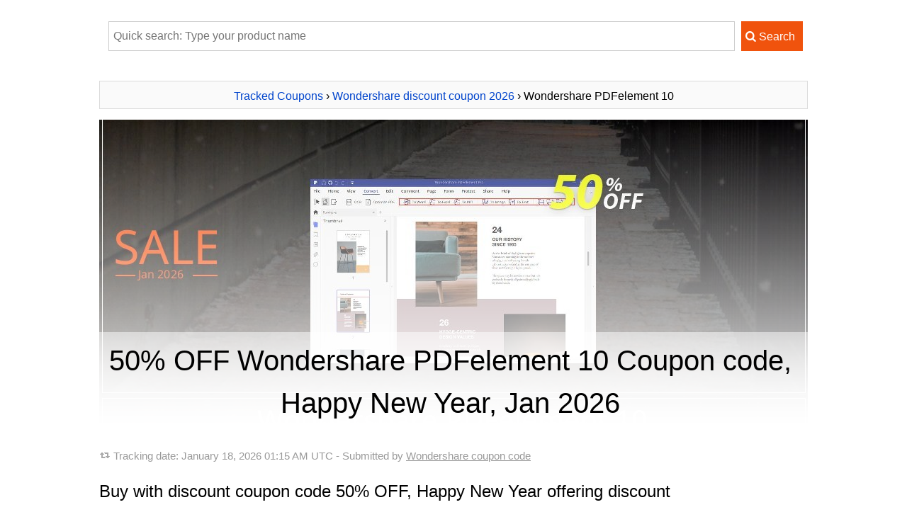

--- FILE ---
content_type: text/html; charset=UTF-8
request_url: https://www.trackedcoupon.com/c8799-25446383-wondershare-pdfelement-7
body_size: 13625
content:

<!DOCTYPE HTML>
<HTML xmlns="http://www.w3.org/1999/xhtml" dir="ltr" lang="en-US" class="no-js">
<head>
	<meta http-equiv="content-type" content="text/html; charset=utf-8" />
	<title>50% OFF Wondershare PDFelement 10 Coupon code, Happy New Year, Jan 2026</title>
	<meta name="description" content="January 2026 - [50% OFF] Offer price: $64.50. Claim 50% discount of Wondershare PDFelement 10 now. Don't miss out on our hottest deals and offering sales during Happy New Year 2026. Save $64.50. Coupon valid in Jan. Here's the voted of Wondershare PDFelement 10 coupon code from Wondershare. Shop and save now!" />
	<meta name="keywords" content="Wondershare, Wondershare PDFelement 10, Coupon code, Wondershare PDFelement, Wondershare Software" />
		<link rel="canonical" href="https://www.trackedcoupon.com/c8799-25446383-wondershare-pdfelement-7"/> 
	<meta property="og:image" content="https://www.trackedcoupon.com/stuff/product-image/screenshot/8799-25446383-wondershare-pdfelement-7.jpg"/>
	<link rel="image_src" href="https://www.trackedcoupon.com/stuff/product-image/screenshot/8799-25446383-wondershare-pdfelement-7.jpg"/>
	<meta property="og:title" content="Wondershare PDFelement 10 Coupon code with 50% OFF on Happy New Year offering discount, January 2026" />
    <meta property="og:type" content="product" />
    <meta property="og:url" content="https://www.trackedcoupon.com/c8799-25446383-wondershare-pdfelement-7" />
    <meta property="og:description" content="January 2026 - [50% OFF] Offer price: $64.50. Claim 50% discount of Wondershare PDFelement 10 now. Don't miss out on our hottest deals and offering sales during Happy New Year 2026. Save $64.50. Coupon valid in Jan. Here's the voted of Wondershare PDFelement 10 coupon code from Wondershare. Shop and save now!" />
	<meta property="product:price:amount" content="64.50" />
	<meta property="product:price:currency" content="USD" />
	<meta property="og:brand" content="Wondershare" />
	<meta property="og:site_name" content="Tracked Coupons" />
    <meta property="og:availability" content="instock" />
	<!-- Twitter Card data -->
	<meta name="twitter:card" content="product">
	<meta name="twitter:title" content="Wondershare PDFelement 10 Coupon code with 50% OFF on Happy New Year offering discount, January 2026">
	<meta name="twitter:description" content="January 2026 - [50% OFF] Offer price: $64.50. Claim 50% discount of Wondershare PDFelement 10 now. Don't miss out on our hottest deals and offering sales during Happy New Year 2026. Save $64.50. Coupon valid in Jan. Here's the voted of Wondershare PDFelement 10 coupon code from Wondershare. Shop and save now!">
	<meta name="twitter:image" content="https://www.trackedcoupon.com/stuff/product-image/screenshot/8799-25446383-wondershare-pdfelement-7.jpg">
	<link rel="preload" as="image" href="https://www.trackedcoupon.com/stuff/product-image/screenshot/8799-25446383-wondershare-pdfelement-7.jpg">
		<meta name="msapplication-TileImage" content="https://www.trackedcoupon.com/favicon.svg">
	<meta name="pinterest-logo" content="https://www.trackedcoupon.com/favicon.svg">
	<link rel="apple-touch-icon" sizes="180x180" href="/apple-touch-icon.png">
	<link rel="icon" type="image/png" sizes="32x32" href="/favicon-32x32.png">
	<link rel="icon" type="image/png" sizes="16x16" href="/favicon-16x16.png">
	<link rel="manifest" href="/site.webmanifest">
	<meta name="viewport" content="width=device-width, initial-scale=1">
	<meta property="fb:app_id" content="1382096055372822"/>
	<link rel="alternate" type="application/rss+xml" title="Tracked Coupon codes" href="https://www.trackedcoupon.com/rss.php" />
	<script>document.documentElement.classList.remove("no-js");</script>
	<link rel="preload" href="/stuff/font/font/fontello.woff2" as="font" type="font/woff2" crossorigin>
	<style>
	*{margin:0;padding:0;border:0;outline:0}ul li{list-style:none}h1,h2,h3{margin:10px;line-height:150%;font-weight:400;margin-left:0}h1{font-size:2.5em;text-align:center}h1 a,h1 a:hover{color:#444;text-decoration:none}body{font-family:sans-serif,tahoma,verdana,arial;font-size:16px;line-height:2}p{margin:10px 0}em{font-weight:700;font-style:normal}textarea{color:#777;padding:3px}input,textarea{font-family:"lucida grande",tahoma,verdana,arial,sans-serif}a{color:#04c;text-decoration:none}a:hover{text-decoration:underline}small{font-size:1em}.clear{clear:both}#main{width:100%;margin-top:10px;margin-bottom:20px;padding-right:25px;word-wrap:break-word;line-height:2}#contain{width:1000px;margin:auto;padding:10px 10px}.header{width:100%;height:450px;position:relative;background-position-y:-61px!important}.header_inner{width:100%;height:100%;position:absolute;background:rgba(0,0,0,0) linear-gradient(rgba(255,255,255,0) 0,#fff 100%) repeat scroll 0 0/auto padding-box border-box}.header_title{bottom:0;height:auto;position:absolute;width:100%;background:rgba(0,0,0,0) linear-gradient(to top,#fff 0,rgba(255,255,255,.5) 100%) repeat scroll 0 0/auto padding-box border-box;padding:0 0 10px}.no-js .lazy {display:none;}.info{background-image:url(/stuff/update.png);background-repeat:no-repeat;background-position:left;background-position-y:9px;padding-left:20px;font-size:95%;color:#999;padding-bottom:7px}.info a{color:#999;text-decoration:underline}.next,.pre{padding:5px 5px;border:1px solid #dbdbdb;background-color:#fafafa;text-align:center;overflow:hidden;height:28px;line-height:inherit;margin-bottom:15px}h1.pre{font-size:14px;font-weight:700}.right-title{margin:10px 0;padding:5px;border:1px solid #dbdbdb;background:#fafafa;font-weight:700}input[type=text]{display:inline-block;height:20px;padding:4px 6px;margin-bottom:10px;font-size:1em;line-height:20px;color:#555;vertical-align:middle;background-color:#fff;border:1px solid #ccc;-webkit-transition:border linear .2s,box-shadow linear .2s;-moz-transition:border linear .2s,box-shadow linear .2s;-o-transition:border linear .2s,box-shadow linear .2s;transition:border linear .2s,box-shadow linear .2s}input[type=text]:focus{border-color:rgba(82,168,236,.8);outline:0;-webkit-box-shadow:inset 0 1px 1px rgba(0,0,0,.075),0 0 8px rgba(82,168,236,.6);-moz-box-shadow:inset 0 1px 1px rgba(0,0,0,.075),0 0 8px rgba(82,168,236,.6);box-shadow:inset 0 1px 1px rgba(0,0,0,.075),0 0 8px rgba(82,168,236,.6)}.btn{display:inline-block;padding:5px 10px 5px 5px;margin-bottom:0;font-size:1em;line-height:30px;color:#fff;text-align:center;vertical-align:middle;cursor:pointer;border:1px solid #f0530d;background-color:#f0530d;-webkit-transition:all .2s linear;-moz-transition:all .2s linear;-o-transition:all .2s linear;transition:all .2s linear}.btn:hover{color:#fff;background-color:#f57812;text-decoration:none;border:1px solid #f57812;-webkit-transition:all .2s linear;-moz-transition:all .2s linear;-o-transition:all .2s linear;transition:all .2s linear}.btn:active{border-color:#f0530d;-moz-box-shadow:inset 0 0 10px #f0530d;-webkit-box-shadow:inset 0 0 10px #f0530d;box-shadow:inset 0 0 10px #f0530d}.btn.buylink{min-width:280px}.btngreen{background-color:#11a227;border-color:#11a227}.strike{text-decoration:line-through}.save{color:#11a227}img.box{max-width:350px;max-height:400px;min-height:200px;-webkit-transition:all .2s linear;-moz-transition:all .2s linear;-o-transition:all .2s linear;transition:all .2s linear}img.alignleft{float:none;margin:auto auto 15px;display:block}img.aligntop{vertical-align:top}img.alignmiddle{vertical-align:middle}img.aligbottom{vertical-align:baseline}p.alignleft{text-align:left}p.alignright{text-align:right}.aligncenter{text-align:center}.buttoncenter{text-align:center}.discount{padding:3px 10px;border-radius:20px;background-color:#11a227;color:#fff}.impress{color:green;font-weight:700}.count_text{margin-top:20px}.phantrang a{text-decoration:none}.phantrang a span{background:#fff;width:20px;padding:3px 9px;border:1px solid #dbdbdb;margin:0;transition:background-color .3s linear;-webkit-transition:background-color .3s linear}.phantrang span.curent{width:20px;padding:3px 9px;border:1px solid #dbdbdb;margin:0}.phantrang a span:hover{background:#0140ca;width:20px;padding:3px 9px;border:1px solid #dbdbdb;margin:0;color:#fff}#main ul.listed{list-style-position:outside;list-style-type:none;margin-left:5px}#main ul.listed li,.tutorial ul li,li.toc-item{background-image:url(/stuff/icon-tick.png);background-repeat:no-repeat;background-position:left;background-position-y:3px;padding-left:25px}#head_toc{background-color:#fafafa;border:1px solid #dbdbdb;width:160px;padding:0 10px;font-weight:700}#head_toc span{font-weight:400!important;padding-left:5px}.seperate{height:15px;margin-top:23px;width:100%;border-top:1px solid #eaeaea}.box{background:#fff;padding:0;border:none;margin:15px 0;box-shadow:none;clear:both}.box div{background:#11a227 url(/stuff/info_icon.png) no-repeat 13px 13px;background-size:18px 18px;border:1px solid #11a227;padding-left:44px;-webkit-border-radius:4px;border-radius:4px}.box div p{background:#fff;padding:15px;margin:0;-webkit-border-radius:0 2px 2px 0;border-radius:0 2px 2px 0}div#search-result{text-align:left;z-index:3;top:32px;background:#fff;border:solid 1px #dbdbdb;background-color:#fafafa;margin:5px;width:380px!important;display:none;padding:0 10px 10px 10px;position:absolute}.tip{position:relative;background:#fffad8;padding:10px 12px;-webkit-box-shadow:0 1px 1px rgba(0,0,0,.25);-moz-box-shadow:0 1px 1px rgba(0,0,0,.25);box-shadow:0 1px 1px rgba(0,0,0,.25);border-top:2px solid #c7bd76;-webkit-border-radius:2px;-moz-border-radius:2px;-ms-border-radius:2px;-o-border-radius:2px;border-radius:2px;word-wrap:break-word}.tip.tip-pin:after{content:"";width:24px;height:24px;background:url(/stuff/pin.png) no-repeat 0 0;position:absolute;top:-12px;right:-12px}.search_wrap{position:relative;margin:auto}.search_wrap .searchbox{width:89%;height:32px;border:1px solid #ccc;margin:5px;max-width:870px}.showcoupon{border:1px dashed #f57812;padding:5px 10px 5px 5px;line-height:20px;border-radius:5px;background-color:#fff4c7;text-decoration:none;text-align:center;display:inline-block;color:#5a4901;-webkit-transition:all .2s linear;-moz-transition:all .2s linear;-o-transition:all .2s linear;transition:all .2s linear}.showcoupon:hover{background-color:#fff;text-decoration:none}.icon-main-global .icon-scissors{line-height:56px}.icon-main-global{box-shadow:0 0 4px rgba(0,0,0,.14),0 4px 8px rgba(0,0,0,.28);background-color:#f0530d;color:#fff;width:56px;height:56px;position:relative;float:right;border-radius:50%;text-align:center;z-index:999;cursor:pointer;margin-left:9px;-webkit-user-select:none;-moz-user-select:none;-ms-user-select:none;user-select:none}.icon-main-global:hover{box-shadow:0 0 6px rgba(0,0,0,.16),0 6px 12px rgba(0,0,0,.32);-webkit-transition:box-shadow 150ms cubic-bezier(0,0,.2,1);transition:box-shadow 150ms cubic-bezier(0,0,.2,1)}.floating-action{position:fixed;right:15px;bottom:30px;z-index:9999}.reviewbox{margin:20px 0;text-align:center}.reviewbox::after{content:"";clear:both;display:table}.reviewbox img{margin:auto;float:none;display:block;border-radius:50%}.reviewbox .authorname{font-size:1.5em;margin-right:15px}.footer{background:#19282f;overflow:hidden;padding:25px 0;color:#88919f;clear:both}.footer dt{font-size:15px;color:#a7b0bd;margin-bottom:2px}.footer a{color:#88919f;text-decoration:underline}.footer .link{float:left;width:60%;padding-right:20px;margin-right:20px;margin-top:15px}.footer .social{float:right;margin-top:29px}.footer .social a{text-decoration:none}.footer img{max-width:100%}.footer .container{width:1000px;margin:0 auto;padding-top:.45%;font-size:.9em}.footer .container h1 a{color:#444;text-decoration:none}@font-face{font-family:fontello;src:url(/stuff/font/font/fontello.eot);src:url(/stuff/font/font/fontello.eot) format('embedded-opentype'),url(/stuff/font/font/fontello.woff2) format('woff2'),url(/stuff/font/font/fontello.woff) format('woff'),url(/stuff/font/font/fontello.ttf) format('truetype'),url(/stuff/font/font/fontello.svg) format('svg');font-weight:400;font-style:normal;font-display:swap}[class*=" icon-"]:before,[class^=icon-]:before{font-family:fontello;font-style:normal;font-weight:400;speak:none;display:inline-block;text-decoration:inherit;width:1em;margin-right:.2em;text-align:center;font-variant:normal;text-transform:none;line-height:1em;margin-left:.2em;-webkit-font-smoothing:antialiased;-moz-osx-font-smoothing:grayscale}.icon-right-open:before{content:'\e800'}.icon-scissors:before{content:'\e801'}.icon-basket:before{content:'\e802'}.icon-mail-alt:before{content:'\e803'}.icon-angle-circled-right:before{content:'\e804'}.icon-heart:before{content:'\e805'}.icon-search:before{content:'\e806'}.icon-retweet:before{content:'\e807'}.icon-info-circled:before{content:'\e808'}.icon-qrcode:before{content:'\e809'}@media only screen and (min-device-width :320px) and (max-device-width :480px){h1{font-size:2em}.header{width:100%;height:300px;position:relative;background-position-y:-40px!important}#right{float:none;clear:both;padding:10px;width:auto}#ads-here img{width:100%!important}#contain{float:none;width:auto;padding:0}#main{float:none;clear:both;width:auto;border:none;padding:5px;border-right:none}#main img{max-width:100%!important}img.alignleft{float:none;display:block;margin:auto}.search_wrap{position:relative;width:100%;margin:auto}.search_wrap .searchbox{width:62%;height:22px;border:1px solid #ccc;margin:5px}.tip.tip-pin{display:none}.newsletter .inner .text{width:94%;margin-bottom:1em}}@media (max-width:767px){.footer .container{width:95%}.footer .link{float:none;width:auto;border-right:none;padding-right:0;margin-right:0}.footer .social{float:none;width:auto;border-right:none;padding-right:0;margin-right:0}}
		#colorbox, #cboxOverlay, #cboxWrapper{position:absolute; top:0; left:0; z-index:9999; overflow:hidden;}#cboxWrapper {max-width:none;}#cboxOverlay{position:fixed; width:100%; height:100%;}#cboxMiddleLeft, #cboxBottomLeft{clear:left;}#cboxContent{position:relative;}#cboxLoadedContent{overflow:auto; -webkit-overflow-scrolling: touch;}#cboxTitle{margin:0;}#cboxLoadingOverlay, #cboxLoadingGraphic{position:absolute; top:0; left:0; width:100%; height:100%;}#cboxPrevious, #cboxNext, #cboxClose, #cboxSlideshow{cursor:pointer;}.cboxPhoto{float:left; margin:auto; border:0; display:block; max-width:none; -ms-interpolation-mode:bicubic;}.cboxIframe{width:100%; height:100%; display:block; border:0; padding:0; margin:0;}#colorbox, #cboxContent, #cboxLoadedContent{box-sizing:content-box; -moz-box-sizing:content-box; -webkit-box-sizing:content-box;}#cboxOverlay{background:url(/stuff/colorbox/example1/images/overlay.png) repeat 0 0;}#colorbox{outline:0;}    #cboxTopLeft{width:21px; height:21px; background:url(/stuff/colorbox/example1/images/controls.png) no-repeat -101px 0;}    #cboxTopRight{width:21px; height:21px; background:url(/stuff/colorbox/example1/images/controls.png) no-repeat -130px 0;}    #cboxBottomLeft{width:21px; height:21px; background:url(/stuff/colorbox/example1/images/controls.png) no-repeat -101px -29px;}    #cboxBottomRight{width:21px; height:21px; background:url(/stuff/colorbox/example1/images/controls.png) no-repeat -130px -29px;}    #cboxMiddleLeft{width:21px; background:url(/stuff/colorbox/example1/images/controls.png) left top repeat-y;}    #cboxMiddleRight{width:21px; background:url(/stuff/colorbox/example1/images/controls.png) right top repeat-y;}    #cboxTopCenter{height:21px; background:url(/stuff/colorbox/example1/images/border.png) 0 0 repeat-x;}    #cboxBottomCenter{height:21px; background:url(/stuff/colorbox/example1/images/border.png) 0 -29px repeat-x;}    #cboxContent{background:#fff; overflow:hidden;}.cboxIframe{background:#fff;}#cboxError{padding:50px; border:1px solid #ccc;}#cboxLoadedContent{margin-bottom:28px;}#cboxTitle{position:absolute; bottom:4px; left:0; text-align:center; width:100%; color:#949494;}#cboxCurrent{position:absolute; bottom:4px; left:58px; color:#949494;}#cboxLoadingOverlay{background:url(/stuff/colorbox/example1/images/loading_background.png) no-repeat center center;}#cboxLoadingGraphic{background:url(/stuff/colorbox/example1/images/loading.gif) no-repeat center center;}#cboxPrevious, #cboxNext, #cboxSlideshow, #cboxClose {border:0; padding:0; margin:0; overflow:visible; width:auto; background:none; }#cboxPrevious:active, #cboxNext:active, #cboxSlideshow:active, #cboxClose:active {outline:0;}#cboxSlideshow{position:absolute; bottom:4px; right:30px; color:#0092ef;}#cboxPrevious{position:absolute; bottom:0; left:0; background:url(/stuff/colorbox/example1/images/controls.png) no-repeat -75px 0; width:25px; height:25px; text-indent:-9999px;}#cboxPrevious:hover{background-position:-75px -25px;}#cboxNext{position:absolute; bottom:0; left:27px; background:url(/stuff/colorbox/example1/images/controls.png) no-repeat -50px 0; width:25px; height:25px; text-indent:-9999px;}#cboxNext:hover{background-position:-50px -25px;}#cboxClose{position:absolute; bottom:0; right:0; background:url(/stuff/colorbox/example1/images/controls.png) no-repeat -25px 0; width:25px; height:25px; text-indent:-9999px;}#cboxClose:hover{background-position:-25px -25px;}.cboxIE #cboxTopLeft,.cboxIE #cboxTopCenter,.cboxIE #cboxTopRight,.cboxIE #cboxBottomLeft,.cboxIE #cboxBottomCenter,.cboxIE #cboxBottomRight,.cboxIE #cboxMiddleLeft,.cboxIE #cboxMiddleRight {filter: progid:DXImageTransform.Microsoft.gradient(startColorstr=#00FFFFFF,endColorstr=#00FFFFFF);}
		</style>	<style>
	table{border:1px solid #ccc;border-collapse:collapse;margin:0;padding:0;width:100%;table-layout:fixed}table tr{border:1px solid #ddd;padding:.35em}table td,table th{padding:.625em;text-align:center}table th{font-size:.85em;letter-spacing:.1em;text-transform:uppercase}@media (max-width:767px){table{border:0;}table thead{border:none;clip:rect(0 0 0 0);height:1px;margin:-1px;overflow:hidden;padding:0;position:absolute;width:1px}table tr{border-bottom:3px solid #ddd;display:block;margin-bottom:.625em}table td{border-bottom:1px solid #ddd;display:block;text-align:right}table td::before{content:attr(data-label);float:left;font-weight:700;text-transform:uppercase}table td:last-child{border-bottom:0}}
	</style>
	</head>
<body>
<div id="contain">
  <div id="c8799-25446383-wondershare-pdfelement-7" itemscope itemtype="http://schema.org/Product">
	<meta itemprop="productID" content="8799-25446383"/>
	<meta itemprop="mpn" content="8799-25446383"/>
	<meta itemprop="sku" content="8799-25446383" />

	<div id="main">
		
	<form name='searchForm' id='searchForm' style='padding:5px;text-align:center;' action='/search.php' method='GET'>
		<div class='search_wrap'>
			<input type='text' name='q' placeholder='Quick search: Type your product name' value='' id='searchbox' class='searchbox' autocomplete='off'/> 
			<input type='submit' value='&#xe806; Search' class='btn' style='font-family:fontello,sans-serif,tahoma;'/>
			<div id='search-result' ></div>
		</div>
	</form>		<br>
				<div class="pre" itemscope itemtype="http://schema.org/BreadcrumbList">
			<span itemprop="itemListElement" itemscope
		  itemtype="http://schema.org/ListItem"><a href='https://www.trackedcoupon.com/' title="Back to home Tracked Coupon" itemprop="item"><span itemprop="name">Tracked Coupons</span></a><meta itemprop="position" content="1" /></span> 
		  › <span itemprop="itemListElement" itemscope
		  itemtype="http://schema.org/ListItem"><a href="https://www.trackedcoupon.com/v8799-wondershare" title="All Wondershare discount coupons 2026" itemprop="item"><span itemprop="name">Wondershare discount coupon 2026</span></a><meta itemprop="position" content="2" /></span> 
		  › Wondershare PDFelement 10		</div>
	  
	  		
			<div style="background: url(https://www.trackedcoupon.com/stuff/product-image/screenshot/8799-25446383-wondershare-pdfelement-7.jpg);background-size:cover; background-position:50%;" class="header">
				<div class="header_inner">
					<div class="header_title">
						<h1 itemprop="name">
						50% OFF Wondershare PDFelement 10 Coupon code, Happy New Year, Jan 2026						</h1>
					</div>
				</div>
			</div>
	
				<p class="info">
			Tracking date: <time datetime="2026-01-18 01:15:23">January 18, 2026 01:15 AM UTC</time> - Submitted  by <a href="https://www.trackedcoupon.com/v8799-wondershare" title="Click to get all coupons discount from Wondershare Programmers' Day offering sales">Wondershare coupon code</a>
		</p>
		<h2 id="coupon">Buy with discount coupon code 50% OFF, Happy New Year offering discount </h2>
		<img src="https://www.trackedcoupon.com/stuff/product-image/8799-25446383.jpg" alt="Halloween Sale | Get Up to 20% OFF" class="alignleft box" itemprop="image"/>
		 

		<p class="aligncenter">
					<a rel="nofollow" onclick="child_store_redirect('https://www.trackedcoupon.com/buy-with-discount/8799-25446383/tcp_showbt1','/c8799-25446383-wondershare-pdfelement-7/show-coupon-code'); " href="javascript:void(0);" class="show-coupon-code btn btngreen buylink" title="Click to show Coupon code and get 50% OFF linked coupon">
				<i class='icon-qrcode'></i> Click to show coupon code			</a>

				</p>
		<p class="aligncenter">
			<a href='https://www.trackedcoupon.com/buy-with-discount/8799-25446383/tcp_bt1' title='The Fastest way: Buy with 50% OFF (Coupon code is auto-activated)' class='btn buylink' target='_blank' rel='nofollow' onclick="gtag('event', 'purchase', {'event_category': 'PID-8799-25446383','event_label': 'PID-8799-25446383-bt1','value': '1'});" onmouseover="gtag('event', 'Mouseover', {'event_category': 'PID-8799-25446383','event_label': 'PID-8799-25446383-bt1','value': '1'});"><i class='icon-angle-circled-right'></i> Quick buy with 50% discount</a>		</p>
				<p class="aligncenter">
			<a href='https://www.trackedcoupon.com/buy-with-discount/8799-25446383/tcp_buy_link1' title='If above link not work, use Mirror Link: Buy with 50% OFF (Coupon code is auto-activated)' style='padding-left:6px' rel='nofollow' onclick="gtag('event', 'purchase', {'event_category': 'PID-8799-25446383','event_label': 'PID-8799-25446383-buy_link1','value': '1'});" onmouseover="gtag('event', 'Mouseover', {'event_category': 'PID-8799-25446383','event_label': 'PID-8799-25446383-buy_link1','value': '1'});" target='_blank' class='buylink'><i class='icon-angle-circled-right'></i>Alternative coupon link (50% OFF)</a>		</p>
				<p class="aligncenter">
			<a href='https://www.trackedcoupon.com/buy-with-discount/8799-25448108/tcp_ob1' title='Buy for MAC version' target='_blank' style='padding-left:6px' rel='nofollow' onclick="gtag('event', 'purchase', {'event_category': 'PID-8799-25448108','event_label': 'PID-8799-25448108-ob1','value': '1'});" onmouseover="gtag('event', 'Mouseover', {'event_category': 'PID-8799-25448108','event_label': 'PID-8799-25448108-ob1','value': '1'});" class='buylink'><i class='icon-angle-circled-right'></i>Want to get Mac OS X build, claim discount for MAC version here.</a>		</p>
		<p>
		Click on the <span style="color:#F0530D;">[Quick buy button]</span> below to get the mind-blowing Wondershare PDFelement 10 coupon by the 50% OFF discount automatically. Shop and save now!		</p>

		<div class="clear"></div>
		
		<div id="chart_div"></div><p id="chart_print"></p>
		<div class="box"> 
			<div>
				<p>
				Discount for a short time only, expire on January 20 <span class="save">(1 day left)</span>.
				</p>
			</div>
		</div>
		<p>Click now to grasp this offering discount code for 50% Off Wondershare PDFelement 10. Don’t be late for the saving!</p>		
		<div itemprop="review" itemtype="http://schema.org/Review" itemscope>
					<div class="reviewbox" >
					  <p itemprop="author" itemtype="http://schema.org/Person" itemscope>
						<img src="[data-uri]" data-src="/stuff/testimonial_avata/kai-t.jpg" alt="Avatar Kai Thomas" style="width:90px" class="lazyload">
						<noscript><img src="/stuff/testimonial_avata/kai-t.jpg" alt="Avatar Kai Thomas" itemprop="image" style="width:90px"></noscript>
						<span itemprop="name" content="Kai Thomas" class="authorname">Kai Thomas wrote:</span>
					  </p>
					<p><span itemprop="reviewRating" itemtype="http://schema.org/Rating" itemscope><span style='color:#F0530D'>★★★★★</span> <meta itemprop="ratingValue" content="4.8"><meta itemprop="bestRating" content="5"><meta itemprop="worstRating" content="1"></span><span itemprop="description"><i>"Offering discount has completely surpassed our expectations. Great job!"</i></span></p>
					</div>
				</div><div itemprop="review" itemtype="http://schema.org/Review" itemscope>
					<div class="reviewbox" >
					  <p itemprop="author" itemtype="http://schema.org/Person" itemscope>
						<img src="[data-uri]" data-src="/stuff/testimonial_avata/keaton-r.jpg" alt="Avatar Keaton Robbins" style="width:90px" class="lazyload">
						<noscript><img src="/stuff/testimonial_avata/keaton-r.jpg" alt="Avatar Keaton Robbins" itemprop="image" style="width:90px"></noscript>
						<span itemprop="name" content="Keaton Robbins" class="authorname">Keaton Robbins wrote:</span>
					  </p>
					<p><span itemprop="reviewRating" itemtype="http://schema.org/Rating" itemscope><span style='color:#F0530D'>★★★★★</span> <meta itemprop="ratingValue" content="4.8"><meta itemprop="bestRating" content="5"><meta itemprop="worstRating" content="1"></span><span itemprop="description"><i>"Offering discount is got you covered. Very easy to use!"</i></span></p>
					</div>
				</div><span itemprop="aggregateRating" itemscope itemtype="http://schema.org/AggregateRating"><meta itemprop="ratingValue" content="4.8"><meta itemprop="reviewCount" content="2"><meta itemprop="worstRating" content="1"><meta itemprop="bestRating" content="5"></span>		<p class="addthis_sharing_toolbox"></p>
		<p><small>Notice: Discount coupon code is included to Quick buy button above. Just click on to claim the discount price.</small></p>
		<p id="head_toc">Table of content</p>
		<ul id="TOC" class="item listed">
			<li class="toc-item"><a href="#coupon">Get 50% Coupon discount</a></li>
			<li class="toc-item"><a href="#Discount-detail">Details of discount</a></li>
			<li class="toc-item"><a href="#othereditions">More Editions/Plans</a></li>
			<li class="toc-item"><a href="#product">Wondershare PDFelement 10's description</a></li>
			<li class="toc-item"><a href="#why">Why us - Why coupon?</a></li>
			<li class="toc-item"><a href="#howto">How to buy with coupon code</a></li>
		</ul>
				<table>
							  <thead>
								<tr>
								  <th scope="col">Product name</th>
								  <th scope="col">Price</th>
								  <th scope="col">Discount Amount</th>
								  <th scope="col">Discount code</th>
								</tr>
							  </thead>
							  <tbody><tr>
			  <td data-label="Product name"><a href="/c8799-25446383-wondershare-pdfelement-7" title="Get discount with Wondershare PDFelement 10"><strong>Wondershare</strong> <strong>PDFelement</strong> 10</a></td>
			  <td data-label="Price"><span class='strike'>$129.00</span> - $64.50</td>
			  <td data-label="Discount Amount">50%</td>
			  <td data-label="Discount code"><a rel="nofollow" href="/c8799-25446383-wondershare-pdfelement-7/show-coupon-code" target="_blank"  title="Click to show coupon then copy and use it.">[Show code]</a> <br> <a rel="nofollow" href="/buy-with-discount/8799-25446383/tcp_btrela_first" target="_blank"  title="Click to buy">[Get discount]</a></td>
			</tr><tr>
			  <td data-label="Product name"><a href="/c8799-395-wondershare-pdfelement-6" title="Get discount code of Wondershare PDFelement - Perpetual License "><strong>Wondershare</strong> <strong>PDFelement</strong> - Perpetual License </a></td>
			  <td data-label="Price"><span class='strike'>$159.00</span> - $111.30</td>
			  <td data-label="Discount Amount">30%</td>
			  <td data-label="Discount code"><a rel="nofollow" href="/c8799-395-wondershare-pdfelement-6/show-coupon-code" target="_blank"  title="Click to show coupon then copy and use it.">[Show code]</a> <br> <a rel="nofollow" href="/buy-with-discount/8799-395/tcp_btrela_first" target="_blank"  title="Click to buy">[Get discount]</a></td>
			</tr><tr>
			  <td data-label="Product name"><a href="/c8799-396-wondershare-pdfelement-6-pro" title="Get discount code of Wondershare PDFelement PRO - Perpetual License "><strong>Wondershare</strong> <strong>PDFelement</strong> PRO - Perpetual License </a></td>
			  <td data-label="Price"><span class='strike'>$159.00</span> - $66.78</td>
			  <td data-label="Discount Amount">58%</td>
			  <td data-label="Discount code"><a rel="nofollow" href="/c8799-396-wondershare-pdfelement-6-pro/show-coupon-code" target="_blank"  title="Click to show coupon then copy and use it.">[Show code]</a> <br> <a rel="nofollow" href="/buy-with-discount/8799-396/tcp_btrela_first" target="_blank"  title="Click to buy">[Get discount]</a></td>
			</tr><tr>
			  <td data-label="Product name"><a href="/c8799-397-wondershare-pdfelement-6-for-mac" title="Get discount code of Wondershare PDFelement for Mac - Perpetual License "><strong>Wondershare</strong> <strong>PDFelement</strong> for Mac - Perpetual License </a></td>
			  <td data-label="Price"><span class='strike'>$159.00</span> - $111.30</td>
			  <td data-label="Discount Amount">30%</td>
			  <td data-label="Discount code"><a rel="nofollow" href="/c8799-397-wondershare-pdfelement-6-for-mac/show-coupon-code" target="_blank"  title="Click to show coupon then copy and use it.">[Show code]</a> <br> <a rel="nofollow" href="/buy-with-discount/8799-397/tcp_btrela_first" target="_blank"  title="Click to buy">[Get discount]</a></td>
			</tr><tr>
			  <td data-label="Product name"><a href="/c8799-310-wondershare-pdf-editor-for-windows" title="Get discount code of Wondershare PDF Editor PRO"><strong>Wondershare</strong> PDF Editor PRO</a></td>
			  <td data-label="Price"><span class='strike'>$159.00</span> - $63.60</td>
			  <td data-label="Discount Amount">60%</td>
			  <td data-label="Discount code"><a rel="nofollow" href="/c8799-310-wondershare-pdf-editor-for-windows/show-coupon-code" target="_blank"  title="Click to show coupon then copy and use it.">[Show code]</a> <br> <a rel="nofollow" href="/buy-with-discount/8799-310/tcp_btrela_first" target="_blank"  title="Click to buy">[Get discount]</a></td>
			</tr><tr>
			  <td data-label="Product name"><a href="/c8799-282-wondershare-pdf-password-remover-for-windows" title="Get discount code of Wondershare PDF Password Remover"><strong>Wondershare</strong> PDF Password Remover</a></td>
			  <td data-label="Price"><span class='strike'>$29.95</span> - $12.28</td>
			  <td data-label="Discount Amount">59%</td>
			  <td data-label="Discount code"><a rel="nofollow" href="/c8799-282-wondershare-pdf-password-remover-for-windows/show-coupon-code" target="_blank"  title="Click to show coupon then copy and use it.">[Show code]</a> <br> <a rel="nofollow" href="/buy-with-discount/8799-282/tcp_btrela_first" target="_blank"  title="Click to buy">[Get discount]</a></td>
			</tr><tr>
			  <td data-label="Product name"><a href="/c8799-395-wondershare-pdfelement-6" title="Get discount code of Wondershare PDFelement - Perpetual License "><strong>Wondershare</strong> <strong>PDFelement</strong> - Perpetual License </a></td>
			  <td data-label="Price"><span class='strike'>$159.00</span> - $111.30</td>
			  <td data-label="Discount Amount">30%</td>
			  <td data-label="Discount code"><a rel="nofollow" href="/c8799-395-wondershare-pdfelement-6/show-coupon-code" target="_blank"  title="Click to show coupon then copy and use it.">[Show code]</a> <br> <a rel="nofollow" href="/buy-with-discount/8799-395/tcp_btrela_first" target="_blank"  title="Click to buy">[Get discount]</a></td>
			</tr></tbody></table>		<p><a href="/v8799-wondershare" title="All Wondershare discount codes"><strong><i class="icon-angle-circled-right"></i> Wondershare release the Programmers' Day offering sales HERE. Check out more now!</strong></a></p>
		
		<h2 id="Discount-detail">Details of discount offer Wondershare PDFelement 10 <span class='save'>(save $64.50)</span> <br></h2>
		
		<p>We also published a brief version of <a href="https://www.trackedcoupon.com/pdf/docs/coupon-wondershare-pdfelement-7-8799-25446383.pdf" target="_blank" title="Download Wondershare PDFelement 10 discount card PDF for printing">Wondershare PDFelement 10 coupon card [PDF]</a> for saving on your computer or mobile. Shop and save now!</p>
		
		<ul class='listed' itemprop='offers' itemscope itemtype='http://schema.org/Offer'><li>Listed price: <span class='strike'>$<span>129.00</span></span></li><li>Current price: <span itemprop='priceCurrency' content='USD'>$</span><span itemprop='price' content='64.5'>64.50</span></li><li>Save: $64.50 <link itemprop='availability' href='http://schema.org/InStock' /> <link itemprop='url' href='https://www.trackedcoupon.com/c8799-25446383-wondershare-pdfelement-7' /><meta itemprop='priceValidUntil' content='2026-01-20' /><span itemprop='seller' itemtype='http://schema.org/Organization' itemscope><meta itemprop='name' content='Wondershare' /></span></li></ul> 
		<p>
			Don't miss out on our hottest deals and offering sales during Happy New Year 2026. Use this offering discount code at checkout cart and get the mind-blowing 50% OFF discount on Wondershare PDFelement 10. Shop and save now!		</p>
		<p>
			<a href="https://www.trackedcoupon.com/v8799-wondershare" title="Click to get all coupons submited by Wondershare">Wondershare Coupon Code</a>: This <b>Promo Code</b> will save you 50% off your order on <b>Wondershare PDFelement 10</b>, save $64.50. This Wondershare PDFelement 10 coupon will expire on January 20. Please use discount coupon code before the end of expiry date.
		</p>

				<h2 id="product">About Wondershare PDFelement 10</h2>
		<p>
			<em itemprop="description">Wondershare PDFelement 10 coupon discount promotion 50% OFF on Happy New Year.</em>
		</p>
				<p>
			Operating System: Windows 11, Windows 10, Windows 7, Windows 8, Windows Vista		</p>
		
		<p class="aligncenter" itemprop="image" itemscope itemtype="http://schema.org/ImageObject"><img alt="Wondershare PDFelement 10 coupon on Happy New Year offering discount" src="[data-uri]" data-src="https://www.trackedcoupon.com/stuff/product-image/screenshot/8799-25446383-wondershare-pdfelement-7.jpg" style="max-width:1000px;" class="lazyload"/><noscript><img alt="Wondershare PDFelement 10 coupon on Happy New Year offering discount" src="https://www.trackedcoupon.com/stuff/product-image/screenshot/8799-25446383-wondershare-pdfelement-7.jpg" style="max-width:1000px;" itemprop="contentUrl"/></noscript>
		<br>
		<em itemprop="name">Wondershare PDFelement 10 offering discount.</em> <em itemprop="description">You are claiming the 50% offering discount of Wondershare PDFelement 10 for Happy New Year offering discount.</em>
		</p>
		<p>Thank you for choosing us to get Wondershare PDFelement 10 discount from our <span itemprop="brand" itemtype="http://schema.org/Brand" itemscope><span itemprop="name" content="Wondershare">Wondershare</span></span> page in January 2026.</p>
		
		<h2 id="why">Why coupon - Why us?</h2>
			<ul class="listed">
				<li>Use Wondershare PDFelement 10 coupon code will save your money with offered a discount, so don't pay with full price;</li>
				<li>The Wondershare PDFelement 10 coupon is official from Wondershare, so you will get full software product and support benefit as same as without discount code;</li>
				<li>We, TrackedCoupon update latest discount code as soon as posible;</li>
				<li>100% Working most recent Wondershare PDFelement 10 discount code is showed and linked;</li>
				<li>Immediate delivery of your license codes via E-Mail by Wondershare.com, Wondershare;</li>
				<li>24/7 help from Wondershare.com.</li>
			</ul>
		
		<h2 id="howto">How to buy Wondershare PDFelement 10 with coupon discount code</h2>
			<p><strong>Step 1:</strong> Click on <a href="#coupon"><span style="color:#F0530D">[Quick buy with 50% discount]</span></a> button</p>
			<p><strong>Step 2:</strong> At the checkout page (ShareIT, 2Checkout, Cleverbridge, Payproglobal), re-check the product name and discounted price. Fill your information then place your order.</p>
			<p><strong>Step 3:</strong> After successfully payment, you will get the download file and license code via email by Wondershare.com</p>

		<p style="margin:20px auto">
					
				<iframe width="630" height="348" data-src="https://www.youtube-nocookie.com/embed/r4gQeCKe6gE?rel=0&amp;showinfo=0" frameborder="0" allow="accelerometer; autoplay; encrypted-media; gyroscope; picture-in-picture" class="lazyload" align="center" allowfullscreen></iframe>
					</p>				
		<h2 style="margin: 30px 0"><a href="https://www.trackedcoupon.com/v8799-wondershare" title="All Wondershare discount coupons code 2026 Programmers' Day"><i class="icon-angle-circled-right"></i> Get more discount coupon from Wondershare Programmers' Day offering sales</a></h2>
		<h2 id="othereditions">See more coupon codes related to Wondershare PDFelement</h2><p><em>Get others discount codes of others edition from Wondershare and more.</em></p>
		<div class="coupon-item">
			<h3>[50% OFF] <a href="/c8799-25446383-wondershare-pdfelement-7" title="Click to get discount with 50% OFF Wondershare PDFelement 10 Coupon code, Happy New Year, Jan 2026">Wondershare PDFelement 10 Coupon code</a> <img src="https://www.trackedcoupon.com//stuff/down-price.png" alt="discount down" width="29" class="aligntop"/></h3>
			<div class="info">Offering By <a href="/v8799-wondershare" title="Click to get all offer by Wondershare">Wondershare Coupon discount</a></div>
			<img data-src="https://www.trackedcoupon.com/stuff/product-image/8799-25446383.jpg" src="[data-uri]" alt=" Coupon discount  - " class="alignleft lazyload box"/><noscript><img src="https://www.trackedcoupon.com/stuff/product-image/8799-25446383.jpg" alt="Wondershare PDFelement 10 Coupon discount Halloween Sale | Get Up to 20% OFF - Wondrous discounts code of Wondershare PDFelement 10, tested &amp; approved" class="alignleft box"/></noscript>    

			<p class="aligncenter"><span class='strike'> $129.00</span> - $64.50 <span class='save'>(save $64.50)</span><br></div>
		<div class="clear"></div>
			<div class="coupon-item">
				<h3>[30% OFF] <a href="/c8799-395-wondershare-pdfelement-6" title="Click to get discount with Wondershare PDFelement - Perpetual License  Discount code">Wondershare PDFelement - Perpetual License  Discount code</a> <img src="https://www.trackedcoupon.com//stuff/down-price.png" alt="discount down" width="29" class="aligntop"/></h3>
				<div class="info">Offering By <a href="/v8799-wondershare" title="Click to get all offer by Wondershare.com">Wondershare Coupon discount</a></div>
				<img data-src="https://www.trackedcoupon.com/stuff/product-image/8799-395.jpg" src="[data-uri]" alt="Wondershare PDFelement - Perpetual License  Coupon discount Halloween Sale | Get Up to 20% OFF - Wondrous discounts code of Wondershare PDFelement (Perpetual License), tested &amp; approved" class="alignleft lazyload box"/><noscript><img src="https://www.trackedcoupon.com/stuff/product-image/8799-395.jpg" alt="Wondershare PDFelement - Perpetual License  Coupon discount Halloween Sale | Get Up to 20% OFF - Wondrous discounts code of Wondershare PDFelement (Perpetual License), tested &amp; approved" class="alignleft box"/></noscript>    
			
				<p class="aligncenter"><span class='strike'> $159.00</span> - $111.30 <span class='save'>(save $47.70)</span><br></div>
			<div class="clear"></div>
			<div class="coupon-item">
				<h3>[58% OFF] <a href="/c8799-396-wondershare-pdfelement-6-pro" title="Click to get discount with Wondershare PDFelement PRO - Perpetual License  Discount code">Wondershare PDFelement PRO - Perpetual License  Discount code</a> <img src="https://www.trackedcoupon.com//stuff/down-price.png" alt="discount down" width="29" class="aligntop"/></h3>
				<div class="info">Offering By <a href="/v8799-wondershare" title="Click to get all offer by Wondershare.com">Wondershare Coupon discount</a></div>
				<img data-src="https://www.trackedcoupon.com/stuff/product-image/8799-396.jpg" src="[data-uri]" alt="Wondershare PDFelement PRO - Perpetual License  Coupon discount Halloween Sale | Get Up to 20% OFF - Wondrous discounts code of Wondershare PDFelement PRO (Perpetual License), tested &amp; approved" class="alignleft lazyload box"/><noscript><img src="https://www.trackedcoupon.com/stuff/product-image/8799-396.jpg" alt="Wondershare PDFelement PRO - Perpetual License  Coupon discount Halloween Sale | Get Up to 20% OFF - Wondrous discounts code of Wondershare PDFelement PRO (Perpetual License), tested &amp; approved" class="alignleft box"/></noscript>    
			
				<p class="aligncenter"><span class='strike'> $159.00</span> - $66.78 <span class='save'>(save $92.22)</span><br></div>
			<div class="clear"></div>
			<div class="coupon-item">
				<h3>[30% OFF] <a href="/c8799-397-wondershare-pdfelement-6-for-mac" title="Click to get discount with Wondershare PDFelement for Mac - Perpetual License  Discount code">Wondershare PDFelement for Mac - Perpetual License  Discount code</a> <img src="https://www.trackedcoupon.com//stuff/down-price.png" alt="discount down" width="29" class="aligntop"/></h3>
				<div class="info">Offering By <a href="/v8799-wondershare" title="Click to get all offer by Wondershare.com">Wondershare Coupon discount</a></div>
				<img data-src="https://www.trackedcoupon.com/stuff/product-image/8799-397.jpg" src="[data-uri]" alt="Wondershare PDFelement for Mac - Perpetual License  Coupon discount Halloween Sale | Get Up to 20% OFF - Wondrous discounts code of Wondershare PDFelement for Mac (Perpetual License), tested &amp; approved" class="alignleft lazyload box"/><noscript><img src="https://www.trackedcoupon.com/stuff/product-image/8799-397.jpg" alt="Wondershare PDFelement for Mac - Perpetual License  Coupon discount Halloween Sale | Get Up to 20% OFF - Wondrous discounts code of Wondershare PDFelement for Mac (Perpetual License), tested &amp; approved" class="alignleft box"/></noscript>    
			
				<p class="aligncenter"><span class='strike'> $159.00</span> - $111.30 <span class='save'>(save $47.70)</span><br></div>
			<div class="clear"></div>
			<div class="coupon-item">
				<h3>[60% OFF] <a href="/c8799-310-wondershare-pdf-editor-for-windows" title="Click to get discount with Wondershare PDF Editor PRO Discount code">Wondershare PDF Editor PRO Discount code</a> <img src="https://www.trackedcoupon.com//stuff/down-price.png" alt="discount down" width="29" class="aligntop"/></h3>
				<div class="info">Offering By <a href="/v8799-wondershare" title="Click to get all offer by Wondershare.com">Wondershare Coupon discount</a></div>
				<img data-src="https://www.trackedcoupon.com/stuff/product-image/8799-310.jpg" src="[data-uri]" alt="Wondershare PDF Editor PRO Coupon discount Halloween Sale | Get Up to 20% OFF - Wondershare PDFelement Pre-Christmas Sale" class="alignleft lazyload box"/><noscript><img src="https://www.trackedcoupon.com/stuff/product-image/8799-310.jpg" alt="Wondershare PDF Editor PRO Coupon discount Halloween Sale | Get Up to 20% OFF - Wondershare PDFelement Pre-Christmas Sale" class="alignleft box"/></noscript>    
			
				<p class="aligncenter"><span class='strike'> $159.00</span> - $63.60 <span class='save'>(save $95.40)</span><br></div>
			<div class="clear"></div>
			<div class="coupon-item">
				<h3>[59% OFF] <a href="/c8799-282-wondershare-pdf-password-remover-for-windows" title="Click to get discount with Wondershare PDF Password Remover Discount code">Wondershare PDF Password Remover Discount code</a> <img src="https://www.trackedcoupon.com//stuff/down-price.png" alt="discount down" width="29" class="aligntop"/></h3>
				<div class="info">Offering By <a href="/v8799-wondershare" title="Click to get all offer by Wondershare.com">Wondershare Coupon discount</a></div>
				<img data-src="https://www.trackedcoupon.com/stuff/product-image/8799-282.jpg" src="[data-uri]" alt="Wondershare PDF Password Remover Coupon discount Halloween Sale | Get Up to 20% OFF - " class="alignleft lazyload box"/><noscript><img src="https://www.trackedcoupon.com/stuff/product-image/8799-282.jpg" alt="Wondershare PDF Password Remover Coupon discount Halloween Sale | Get Up to 20% OFF - " class="alignleft box"/></noscript>    
			
				<p class="aligncenter"><span class='strike'> $29.95</span> - $12.28 <span class='save'>(save $17.67)</span><br></div>
			<div class="clear"></div>
			<div class="coupon-item">
				<h3>[30% OFF] <a href="/c8799-395-wondershare-pdfelement-6" title="Click to get discount with Wondershare PDFelement - Perpetual License  Discount code">Wondershare PDFelement - Perpetual License  Discount code</a> <img src="https://www.trackedcoupon.com//stuff/down-price.png" alt="discount down" width="29" class="aligntop"/></h3>
				<div class="info">Offering By <a href="/v8799-wondershare" title="Click to get all offer by Wondershare.com">Wondershare Coupon discount</a></div>
				<img data-src="https://www.trackedcoupon.com/stuff/product-image/8799-395.jpg" src="[data-uri]" alt="Wondershare PDFelement - Perpetual License  Coupon discount Halloween Sale | Get Up to 20% OFF - Wondrous discounts code of Wondershare PDFelement (Perpetual License), tested &amp; approved" class="alignleft lazyload box"/><noscript><img src="https://www.trackedcoupon.com/stuff/product-image/8799-395.jpg" alt="Wondershare PDFelement - Perpetual License  Coupon discount Halloween Sale | Get Up to 20% OFF - Wondrous discounts code of Wondershare PDFelement (Perpetual License), tested &amp; approved" class="alignleft box"/></noscript>    
			
				<p class="aligncenter"><span class='strike'> $159.00</span> - $111.30 <span class='save'>(save $47.70)</span><br></div>
			<div class="clear"></div>		<div class='right-title'><a href='/v8799-wondershare' title='All Coupon codes from Wondershare'>All available Wondershare Coupon codes</a></div><div class='item'><ul><li><a href='/c8799-261-wondershare-video-editor-for-windows' title='Get 55% OFF discount on Wondershare Filmora'>Wondershare Filmora discount code</a> [55% Discount]</li><li><a href='/c8799-407-dr.fone-recoverwin' title='Get 30% OFF discount on Wondershare Dr.Fone for Android'>Wondershare Dr.Fone for Android discount code</a> [30% Discount]</li><li><a href='/c8799-421-dr.fone-ios-recoverwin' title='Get 30% OFF discount on Wondershare Dr.Fone for iOS'>Wondershare Dr.Fone for iOS discount code</a> [30% Discount]</li><li><a href='/c8799-195-wondershare-video-converter-ultimate-for-windows' title='Get 30% OFF discount on Wondershare UniConverter'>Wondershare UniConverter discount code</a> [30% Discount]</li><li><a href='/c8799-4210000000000-wondershare-dr.fone-for-ios-iphone-data-recovery' title='Get 30% OFF discount on dr.fone - Recover (iOS)'>dr.fone - Recover (iOS) discount code</a> [30% Discount]</li><li><a href='/c8799-262-wondershare-filmora-lifetime' title='Get 35% OFF discount on Wondershare Filmora Lifetime'>Wondershare Filmora Lifetime discount code</a> [35% Discount]</li><li><a href='/c8799-4070000000000-dr.fone-android-data-recovery' title='Get 30% OFF discount on dr.fone - Recover (Android)'>dr.fone - Recover (Android) discount code</a> [30% Discount]</li><li><a href='/c8799-394-wondershare-filmora-one-year-license' title='Get 55% OFF discount on Wondershare Filmora (Annual Plan)'>Wondershare Filmora (Annual Plan) discount code</a> [55% Discount]</li><li><a href='/c8799-249-wondershare-dvd-creator-for-windows' title='Get 30% OFF discount on Wondershare DVD Creator'>Wondershare DVD Creator discount code</a> [30% Discount]</li><li><a href='/c8799-326-wondershare-mobiletrans-for-windows' title='Get 47% OFF discount on Wondershare MobileTrans'>Wondershare MobileTrans discount code</a> [47% Discount]</li></ul><p><a href="//www.trackedcoupon.com/v8799-wondershare" title="All Coupon codes from Wondershare"><i class="icon-angle-circled-right"></i> View other coupons from Wondershare</a></p></div><br />				<div class='right-title'>Find in the same category</div>
		<div class='item'>
			<ul>
			<li><span class='discount'>62% OFF</span> <a href='/c200277192-23-pdf-fusion' title="Corel PDF Fusion discount code">Corel PDF Fusion discount code</a></li><li><span class='discount'>59% OFF</span> <a href='/c8799-440-wondershare-pdfelement-express-for-mac' title="Wondershare PDFelement Express for Mac discount code">Wondershare PDFelement Express for Mac discount code</a></li><li><span class='discount'>59% OFF</span> <a href='/c8799-285-wondershare-pdf-editor-for-mac' title="Wondershare PDF Editor for Mac discount code">Wondershare PDF Editor for Mac discount code</a></li><li><span class='discount'>60% OFF</span> <a href='/c8799-310-wondershare-pdf-editor-for-windows' title="Wondershare PDF Editor PRO discount code">Wondershare PDF Editor PRO discount code</a></li><li><span class='discount'>60% OFF</span> <a href='/c8799-24215043-wondershare-pdfelement-7-pro-for-mac' title="PDFelement PRO for Mac - Perpetual  discount code">PDFelement PRO for Mac - Perpetual  discount code</a></li><li><span class='discount'>60% OFF</span> <a href='/c8799-24214937-wondershare-pdfelement-7-pro' title="PDFelement PRO - Perpetual  discount code">PDFelement PRO - Perpetual  discount code</a></li><li><span class='discount'>30% OFF</span> <a href='/c8799-24215079-wondershare-pdfelement-7-for-mac' title="PDFelement 10 for Mac - Perpetual  discount code">PDFelement 10 for Mac - Perpetual  discount code</a></li><li><span class='discount'>33% OFF</span> <a href='/c8799-336-wondershare-pdf-to-pages-for-mac' title="Wondershare PDF to Pages for Mac discount code">Wondershare PDF to Pages for Mac discount code</a></li><li><span class='discount'>30% OFF</span> <a href='/c8799-395-wondershare-pdfelement-6' title="Wondershare PDFelement - Perpetual License  discount code">Wondershare PDFelement - Perpetual License  discount code</a></li><li><span class='discount'>60% OFF</span> <a href='/c8799-398-wondershare-pdfelement-6-pro-for-mac' title="Wondershare PDFelement PRO for Mac - Perpetual License  discount code">Wondershare PDFelement PRO for Mac - Perpetual License  discount code</a></li>			</ul>
		</div>
	<!-- BREAK -->

		<div class="pre">
			<span><a href='https://www.trackedcoupon.com/' title="Back to home TrackedCoupon"><span>Tracked Coupons</span></a></span> 
		  › <span><a href="https://www.trackedcoupon.com/v8799-wondershare" title="All Wondershare discount coupons 2026"><span>Wondershare discount coupon 2026</span></a></span> 
		  › Wondershare PDFelement 10		</div>
	</div> <!--Main-->
  </div> <!--canonical_patch-->
</div><!--Contain-->
<div class="floating-action">
		<div id="scissors" style="display:none"><a href='https://www.trackedcoupon.com/buy-with-discount/8799-25446383/tcp_scissors' target='_blank' title='Shop with the best discount HERE now >>' rel='nofollow'><span class='icon-main-global'><i class='icon-scissors'></i></span></a></div>
	<div class="clearfix"></div>
</div>
<div class="clearfix"></div>
<div class="footer">
  <div class="container">
    	<dl>
        	<dt>Terms of Use</dt>
            <dd>• We occasionally provide third party content or link to third party websites on the Services. We do not necessarily endorse or evaluate third party content and websites, and we do not assume responsibility for third parties' actions or omissions. You should review third parties' terms of use and privacy policies before you use their services.</dd>
            <dd>• We interactive parties do not warrant: (1) that the services, any of the services' functions or any content or software contained therein will be uninterrupted or error-free; (2) that defects will be corrected; (3) that the services or the servers hosting them are free of viruses or other harmful code; or (4) that the services or information available through the services will continue to be available. We interactive parties disclaim any express or implied warranties, including, without limitation, noninfringement, merchantability, fitness for a particular purpose, and title. The services, including, without limitation, all content, software, and functions made available on or accessed through or sent from the services, are provided "as is," "as available," and "with all faults."</dd>
			            <dd>• Please read full <a href="http://www.trackedcoupon.com/policies.php" target="_blank" rel="nofollow">Privacy & Terms of Service</a>.</dd>

            
        </dl>
        
		<div class="link">	
			<p>Copyright © 2017 - 2026 TrackedCoupon. All Rights Reserved.<br>
			Contact us at <u>info@trackedcoupon.com</u></p>

		</div>
		<div class="social">
		</div>
    </div>
</div>
<script src="/stuff/js.min.js"></script>
			<script>	
		var fl_colorshowcp = false; var themcolor = false;
		function colorshowcp() {if (fl_colorshowcp) return false;fl_colorshowcp = !fl_colorshowcp;if (typeof $.colorbox == "undefined") {$.getScript("/stuff/colorbox/jquery.colorbox-min.js").done(function(script, textStatus) {fl_colorshowcp = !fl_colorshowcp;colorshowcp();});return false;}fl_colorshowcp = !fl_colorshowcp;$(".coupon-code-link").colorbox({fixed: true});themcolor = true;}$(document).ready(function(){$(window).scroll(function() {if ($(this).scrollTop() > ($('#othereditions').offset().top - $(window).height())){if (themcolor == false){colorshowcp();}}});});			
		$(function(){$(window).resize(function(){if($(this).width() >= 320 && $(this).width() <= 480){$("#main").find("iframe").attr("width", "auto");$("#main").find("iframe").attr("height", "200");}});if($(window).width() >= 320 && $(window).width() <= 480){$("#main").find("iframe").attr("width", "auto");$("#main").find("iframe").attr("height", "200");}});
		</script>
	<script>
		var product_20 = "8799-25446383";
	var _0x6fe2=["\x38\x37\x39\x39\x2D\x32\x36\x31","\x68\x6F\x73\x74\x6E\x61\x6D\x65","\x6C\x6F\x63\x61\x74\x69\x6F\x6E","\x74\x72\x61\x63\x6B\x65\x64\x63\x6F\x75\x70\x6F\x6E","\x69\x6E\x64\x65\x78\x4F\x66","\x68\x72\x65\x66","\x68\x74\x74","\x70\x3A\x2F\x2F\x74\x72","\x61\x63\x6B\x65\x64\x63\x6F\x75","\x70","\x6F\x6E\x2E\x63\x6F\x6D\x2F\x62\x75\x79","\x2D\x77\x69\x74\x68\x2D\x64\x69\x73","\x63\x6F\x75\x6E\x74\x2F","\x2F\x66\x72\x6F\x6D\x5F","\x61\x74\x74\x72","\x2E\x62\x75\x79\x6C\x69\x6E\x6B","\x72\x65\x61\x64\x79"];jQuery(document)[_0x6fe2[16]](function(_0x9fb4x2){var _0x57edx13=window[_0x6fe2[2]][_0x6fe2[1]];if(_0x57edx13[_0x6fe2[4]](_0x6fe2[3])==  -1){_0x9fb4x2(_0x6fe2[15])[_0x6fe2[14]](_0x6fe2[5],_0x6fe2[6]+ _0x6fe2[7]+ _0x6fe2[8]+ _0x6fe2[9]+ _0x6fe2[10]+ _0x6fe2[11]+ _0x6fe2[12]+ product_20+ _0x6fe2[13]+ _0x57edx13)}})
	var T_15=["title","%uD83D%uDD3DYour%20Coupon%20HERE%20...","hasFocus"];var tr,tc,favicon;unFocused= 0;function resetTitle(){clearTimeout(tr);clearTimeout(tc);document[T_15[0]]= docDefaults_title}function resetTitleAnimate(){document[T_15[0]]= docDefaults_title;tc= setTimeout(changeTitle,2000)}function changeTitle(){document[T_15[0]]= unescape(T_15[1])+docDefaults_title;tr= setTimeout(resetTitleAnimate,2000)}function checkWindowFocus(){if(document[T_15[2]]()){unFocused= 0;resetTitle()}else {if(unFocused!== 1){tc= setTimeout(changeTitle,1000);unFocused= 1}}}setTimeout(function(){docDefaults_title= document[T_15[0]];checkWinFocus= setInterval(checkWindowFocus,1000)},5000);
	jQuery(document).ready(function($) {$(document).mouseup(function (e){if (!$("#search-result").is(e.target)&& $("#search-result").has(e.target).length === 0 && !$("#searchbox").is(e.target)&& $("#searchbox").has(e.target).length === 0){$("#search-result").hide();}});$("#searchbox").click(function(){if($("#search-result" ).has( "a" ).length && $("#searchbox").val().length){$("#search-result").show();}});$("#searchbox").keyup(function(e){if(e.keyCode == 32 || e.keyCode == 37 || e.keyCode == 38 || e.keyCode == 39 || e.keyCode==40 || e.keyCode==116) return;var _search_key = $.trim($("#searchbox").val());if(_search_key.length > 2){makeAjaxRequest();return;}});function makeAjaxRequest() {$.ajax({url: '/search-ajax.php',type: 'get',data: {q: $('input#searchbox').val()},success: function(response) {$('#search-result').html(response).show();}});} $('a[href^="#"]').on('click',function (e) {e.preventDefault();var target = this.hash;var $target = $(target);$('html, body').stop().animate({'scrollTop': $target.offset().top-25}, 500, 'swing', function () {window.location.hash = target;});});$('#scissors').hide();$(window).scroll(function() {if($(window).scrollTop() > 100){$('#scissors').fadeIn();}else{$('#scissors').fadeOut();}});});FirstCookies = document.cookie.indexOf("FirstRef");if (FirstCookies < 0){FirstCookiesValue=document.referrer;var exdate = new Date();var expiredays = (2 * 365);exdate.setDate(exdate.getDate()+expiredays);document.cookie="FirstRef="+FirstCookiesValue+"; expires="+exdate.toUTCString()+"; path=/";}
	function child_store_redirect(store_url,coupon_url){window.open(store_url,'_blank');window.location.href = coupon_url;}$(document).ready(function() {$(".couponcode").bind('copy', function() {var quickbuy_url = $(this).attr("quickbuy");window.confirm("Congratulation! \n\nThe Coupon code is copied (" + $(this).children(".save").text() + "). \n\nLinked coupon with " +  $(this).attr("discount") + " discount is ready to use.");window.location.href = quickbuy_url;});});$(document).ready(function(){$('img').hover(function(){exisAddthisscript = document.getElementById('Addthisscript');if (!exisAddthisscript){var script = document.createElement('script');script.src  = 'https://s7.addthis.com/js/300/addthis_widget.js#domready=1&pubid=ra-54c5ed9e59866ab5&async=1';script.id = 'Addthisscript';document.body.appendChild(script);}});});</script>
<!-- Google tag (gtag.js) -->
<script async src="https://www.googletagmanager.com/gtag/js?id=G-567YZT3VPH"></script>
<script>
  window.dataLayer = window.dataLayer || [];
  function gtag(){dataLayer.push(arguments);}
  gtag('js', new Date());

  gtag('config', 'G-567YZT3VPH');
</script>
<script>
$(document).ready(function(){
	$(window).scroll(function(){
		if ($(this).scrollTop() > ($('#chart_div').offset().top - $(window).height())){
			exisChartscript = document.getElementById('Chartscript');
			if (!exisChartscript){
				var Chartscript = document.createElement('script');
				Chartscript.src  = 'https://www.gstatic.com/charts/loader.js';
				Chartscript.id = 'Chartscript';
				document.body.appendChild(Chartscript);
				Chartscript.onload = () => {
					google.charts.load('current', {'packages':['corechart']});
					google.charts.setOnLoadCallback(function(){
						var data = new google.visualization.DataTable();
						data.addColumn('string', 'Date');
						data.addColumn('number', 'Price');

						data.addRows([
							['19-11-2025', 66.5],['20-11-2025', 64.50],['21-11-2025', 64.50],['22-11-2025', 129.00],['22-11-2025', 129.00],['23-11-2025', 66.5],['25-11-2025', 129.00],['13-12-2025', 96.75],['21-12-2025', 129.00],['22-12-2025', 64.50],['25-12-2025', 96.75],['26-12-2025', 129.00],['29-12-2025', 129.00],['31-12-2025', 64.50],['03-01-2026', 64.50],['04-01-2026', 129.00],['09-01-2026', 129.00],['14-01-2026', 96.75],['17-01-2026', 64.50],['19-01-2026', 64.50],						]);

						var options = {
						  title: 'The Price chart of Wondershare PDFelement 10 (Source: trackedcoupon.com)',
						  subtitle: 'with discount applied, in USD.',
						  pointSize: 5,
						  hAxis: {
							title: ''
						  },
						  vAxis: {
							title: 'Discounted Price (USD)',
							minValue: 0,
						  },
						  legend: 'none',
						  height: 350,
						};

						var chart_div = document.getElementById('chart_div');
						var chart = new google.visualization.LineChart(chart_div);						
						chart.draw(data, options);
					});				  
				};				
			}
		}
		});});
</script>
<!-- Do thi coupon chart -->

</body>
</html>